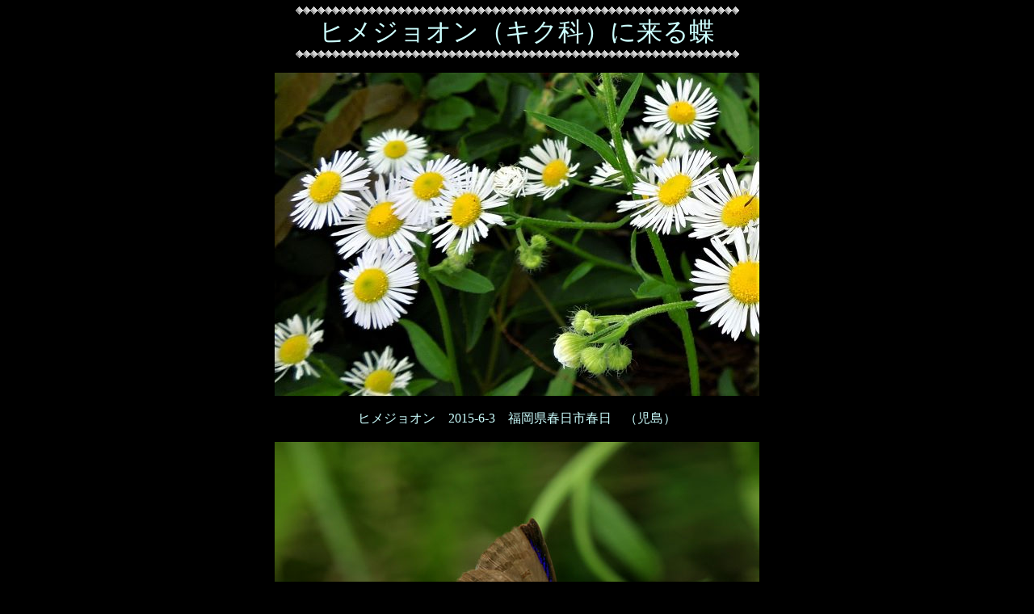

--- FILE ---
content_type: text/html
request_url: http://eisenbahn.g2.xrea.com/hime-joon/hime-joon.html
body_size: 2428
content:
<!DOCTYPE HTML PUBLIC "-//W3C//DTD HTML 4.01 Transitional//EN">
<html>
<head>
  <meta http-equiv="content-type" content="text/html; charset=Shift_JIS">
  <title>ヒメジョオン</title>
</head>
<body style="background-color: rgb(0, 0, 0);" link="#000099"
 vlink="#990099" alink="#000099">
<div style="text-align: center;"><font size="+3">
<img src="wave-line.gif" style="width: 549px; height: 10px;"><br>
<span style="color: rgb(204, 255, 255);">ヒメジョオン（キク科）に来る蝶</span><br>
<img src="wave-line.gif" style="width: 549px; height: 10px;"><br>
</font><span style="color: rgb(204, 255, 255);"><span
 style="color: rgb(204, 255, 255);"><br>
<img src="himejyoon150603kasugaKS.JPG" title="" alt=""
 style="width: 600px; height: 400px;"><br>
<br>
ヒメジョオン　2015-6-3　福岡県春日市春日　（児島）<br>
<br>
<img src="KYmurasaki-shijimi240703kuj.jpg" title="" alt=""
 style="width: 600px; height: 400px;"><br>
<br>
ムラサキシジミ　2024-7-3　大分県竹田市　久住高原　（加藤）<br>
<br>
<img src="KYgin-ichimonji240510jizoub.jpg" title="" alt=""
 style="width: 600px; height: 400px;"><br>
<br>
ギンイチモンジセセリ　2024-5-10　大分県九重町　地蔵原　（加藤）<br>
<br>
<img src="himekimadara-seseri%20200615%20asotakamori-T%20.JPG" title=""
 alt="" style="width: 600px; height: 408px;"><br>
<br>
ヒメキマダラセセリ　</span></span><span style="color: rgb(204, 255, 255);">2022-6-15
　熊本県高森町　阿蘇野草園　（丹）</span><br>
<span style="color: rgb(204, 255, 255);"><span
 style="color: rgb(204, 255, 255);"><br>
<img src="himejyoon-komisuji110614Mt.ushikubiKS.JPG" title="" alt=""
 style="width: 600px; height: 400px;"><br>
<br>
コミスジ　2011-6-14　福岡県大野城市　牛頸山　　（児島）<br>
<br>
<img src="himejyoon-daimyouseseri140619Mt.ushikubiKS.JPG" title=""
 alt="" style="width: 600px; height: 400px;"><br>
<br>
ダイミョウセセリ　2014-6-19　福岡県大野城市　牛頸山　　（児島）<br>
<br>
<img src="himejyoon-kitakichou110628Mt.ushikubiKS.JPG" title="" alt=""
 style="width: 600px; height: 400px;"><br>
<br>
キタキチョウ　2011^6^28　福岡県大野城市　牛頸山　　（児島）<br>
<br>
<img src="himejyoon-monkichou110714Mt.ushikubiKS.JPG" title="" alt=""
 style="width: 600px; height: 400px;"><br>
<br>
モンキチョウ　2011-7-14　福岡県大野城市　牛頸山　　（児島）<br>
<br>
<img src="uranami-janome140630yamada%2887%29.jpg" title="" alt=""
 style="width: 600px; height: 424px;"><br>
<br>
ウラナミジャノメ　2014-6-30　北九州市小倉北区　山田緑地　　（加藤）<br>
<br>
<img src="midori-hyomon200622jizoubar.jpg" title="" alt=""
 style="width: 600px; height: 400px;"><br>
<br>
ミドリヒョウモン　2020-6-22　大分県九重町地蔵原　　（加藤）<br>
<br>
<img src="ruri180708takemaru%28127%29.jpg" title="" alt=""
 style="width: 600px; height: 400px;"><br>
<br>
ルリシジミ　2018-7-8　福岡県宗像市武丸　　（加藤）<br>
<br>
<img src="sivia210607yoshitomi%287%29.jpg" title="" alt=""
 style="width: 600px; height: 400px;"><br>
<br>
シルビアシジミ　2021-6-7　大分県吉富町　　（加藤）<br>
<br>
<img src="himejyoon-sakahachichou120717Mt.ushikubiKS.JPG" title=""
 alt="" style="width: 600px; height: 400px;"><br>
<br>
サカハチチョウ　2012-7-17　福岡県大野城市　牛頸山　　（児島）<br>
<br>
<img src="%CB%D2%BC%DE%AE%B5%DD1%20%81i%82R%29.JPG" title="" alt=""
 style="width: 600px; height: 400px;"><br>
<br>
<span style="color: rgb(204, 255, 255);">オオウラギンヒョウモン　2015-6-29&nbsp;
熊本県西原村　　（児島）</span><br>
<br>
<br>
<img src="%CB%D2%BC%DE%AE%B5%DD4%20%283%81j.JPG" title="" alt=""
 style="width: 600px; height: 400px;"><br>
<br>
ツバメシジミ　2013-6-3　福岡県春日市　春日公園　（児島）<br>
<br>
<br>
<img src="%CB%D2%BC%DE%AE%B5%DD6%20%283%29.JPG" title="" alt=""
 style="width: 600px; height: 400px;"><br>
<br>
スジグロシロチョウ　2017-6-4　福岡県大野城市　牛頸山　　（児島）<br>
<br>
<br>
<img src="%CB%D2%BC%DE%AE%B5%DD9%20%283%29.JPG" title="" alt=""
 style="width: 600px; height: 400px;"><br>
<br>
キタテハ　2014-6-19　福岡県大野城市　牛頸山　　（児島）<br>
<br>
<br>
<img src="%CB%D2%BC%DE%AE%B5%DD12%20%283%29.JPG" title="" alt=""
 style="width: 600px; height: 400px;"><br>
<br>
キアゲハ　2020-7-1　福岡県太宰府市　四王寺山　　（児島）<br>
<br>
<br>
</span><span style="color: rgb(204, 255, 255);"><img
 src="kochabane-seseri170614jizou.jpg" title="" alt=""
 style="width: 600px; height: 400px;"><br>
<br>
コチャバネセセリ　2017-6-14　大分県九重町地蔵原　　（加藤）<br>
</span><br>
<br>
<br>
<img src="hime-uranami210422aobadai-T.jpg" style="width: 600px;"><br>
<br>
ヒメウラナミジャノメ　2021-4-22　北九州市若松区青葉台　　（丹）<br>
<br>
<br>
<img src="heriguro-chabane180716jizoubaru-K.jpg" title="" alt=""
 style="width: 600px; height: 400px;"><br>
<br>
ヘリグロチャバネセセリ　</span><span style="color: rgb(204, 255, 255);">2018-7-16　大分
県九重町地蔵原　　（加藤）</span><br>
<span style="color: rgb(204, 255, 255);"><br>
<br>
<br>
<img src="hosoba140705yamada-green-K.jpg"
 style="width: 600px; height: 418px;"><br>
<br>
ホソバセセリ　2014-7-5　北九州市小倉北区山田緑地　　（加藤）<br>
<br>
<br>
<br>
<img src="mikado210430yamada-green-K.jpg" style="width: 600px;"><br>
<br>
ミカドアゲハ　2021-4-30　北九州市小倉北区山田緑地　　（加藤）<br>
<br>
<br>
<img src="mizuiro130608yamada-green-K.jpg"
 style="width: 600px; height: 434px;"><br>
<br>
ミズイロオナガシジミ　2013-6-8　北九州市小倉北区山田緑地　　（加藤）<br>
<br>
<br>
<img src="kurotsu200510takatouyama-K.jpg" style="width: 600px;"><br>
<br>
クロツバメシジミ　2020-5-10　北九州市若松区高塔山　　（加藤）<br>
<br>
<br>
<br>
<img src="satsuma180602susenji-E.jpg" style="width: 600px;"><br>
<br>
<span style="color: rgb(204, 255, 255);">サツマシジミ　2018-6-2　福岡市西区周船寺　　（江藤）</span><br>
<br>
<br>
<br>
<img src="monshiro180609hanedo-E.jpg" style="width: 600px;"><br>
<br>
<span style="color: rgb(204, 255, 255);">モンシロチョウ　2018-6-9　福岡市西区羽根戸　　</span></span><span
 style="color: rgb(204, 255, 255);">（江藤）</span><span
 style="color: rgb(204, 255, 255);"><br>
<br>
<br>
<br>
<img src="karasu-ageha120506yamada-rykuchi.jpg" style="width: 600px;"><br>
<br>
<span style="color: rgb(204, 255, 255);">カラスアゲハ　2012-5-6　北九州市小倉北区山田緑地緑地　
　（加藤）<br>
<br>
<br>
<img src="karasu-shijimi190624jizoubaru.jpg" style="width: 600px;"><br>
<br>
<span style="color: rgb(204, 255, 255);">カラスシジミ　　2019-6-24　大分県九重町地蔵原　　（加
藤）</span><br>
</span><br>
<br>
<br>
<img src="goishi-tsubameshijimi150708.jpg" style="width: 600px;"><br>
<br>
ゴイシツバメシジミ（絶滅危惧IA類）</span><span style="color: rgb(204, 255, 255);">　　2015
-7-8　熊本県水上村　市房山　　（師岡）</span><span style="color: rgb(204, 255, 255);"><br>
<br>
<br>
<img src="hoshi-misuji170703kujuu.jpg" style="width: 600px;"><br>
<br>
ホシミスジ　2017-7-3　大分県九重町吉部　　　</span><span
 style="color: rgb(204, 255, 255);">（西田）</span><br>
<span style="color: rgb(204, 255, 255);"><br>
<br>
<img src="janome-cho090802aso-garden.jpg" style="width: 600px;"><br>
<br>
ジャノメチョウ　2009-8-2　熊本県高森町　阿蘇野草園　　</span><span
 style="color: rgb(204, 255, 255);">（西田）<br>
<br>
</span><span style="color: rgb(204, 255, 255);"><br>
<br>
<img src="tengu180709kuju.jpg" style="width: 600px;"><br>
<br>
テングチョウ　2018-7-9　大分県九重町吉部　　</span><span
 style="color: rgb(204, 255, 255);">（西田）<br>
<br>
</span><span style="color: rgb(204, 255, 255);"><br>
<br>
<img src="oouraginsuji180710kuju.jpg" style="width: 600px;"><br>
<br>
オオウラギンスジヒョウモン　2018-7-10　大分県九重町吉部　　</span><span
 style="color: rgb(204, 255, 255);">（西田）<br>
<br>
</span><span style="color: rgb(204, 255, 255);"><br>
<br>
<img src="kimadaraseseri180624takemar.jpg" style="width: 600px;"><br>
<br>
キマダラセセリ　2018-6-24　福岡県宗像市武丸　　</span><span
 style="color: rgb(204, 255, 255);">（西田）<br>
<br>
</span><span style="color: rgb(204, 255, 255);"><br>
<img src="ishigake180624takemaru.jpg" style="width: 600px;"><br>
<br>
イシガケチョウ　2018-6-24　福岡県宗像市武丸　　</span><span
 style="color: rgb(204, 255, 255);">（西田）<br>
<br>
</span><span style="color: rgb(204, 255, 255);"><br>
<br>
<img src="aosuji200622nagori.jpg" style="width: 600px;"><br>
<br>
アオスジアゲハ　2020-6-22　福岡県宗像市名残　　</span><span
 style="color: rgb(204, 255, 255);">（西田）<br>
<br>
</span><span style="color: rgb(204, 255, 255);"><br>
<br>
<img src="ageha200622nagori.jpg" style="width: 600px;"><br>
<br>
アゲハ　2020-6-22　福岡県宗像市名残　　</span><span style="color: rgb(204, 255, 255);">（西
田）<br>
</span><span style="color: rgb(204, 255, 255);"><br>
<br>
<img src="oochabane190619sodanoike.jpg" style="width: 600px;"><br>
<br>
オオチャバネセセリ　2019-6-19　大分県日田市天ケ瀬　曽田の池　　</span><span
 style="color: rgb(204, 255, 255);">（西田）<br>
<br>
<br>
</span><span style="color: rgb(204, 255, 255);"><br>
<img src="2011-07-12torafu-shijimi.jpg" style="width: 600px;"><br>
<br>
トラフシジミ　2011-7-12　　熊本県高森町　阿蘇野草園　　</span><span
 style="color: rgb(204, 255, 255);">（西田）<br>
<br>
<br>
</span><span style="color: rgb(204, 255, 255);"><br>
<img src="2014-06-24kuro-shijimi-2.jpg" style="width: 600px;"><br>
<br>
クロシジミ　2014-6-24　　福岡県太宰府市　四王寺山　　</span><span
 style="color: rgb(204, 255, 255);">（西田）<br>
<br>
<br>
</span><span style="color: rgb(204, 255, 255);"><br>
<img src="12_07_03ichimonji-seseri.jpg" style="width: 600px;"><br>
<br>
イチモンジセセリ　2012-7-3　福岡県宗像市　　</span><span
 style="color: rgb(204, 255, 255);">（西田）<br>
</span><span style="color: rgb(204, 255, 255);"><br>
<br>
<img src="2013-6-24hime-akatateha.jpg" style="width: 600px;"><br>
<br>
ヒメアカタテハ　2013-6-24　福岡県宗像市　　</span><span
 style="color: rgb(204, 255, 255);">（西田）<br>
<br>
</span><span style="color: rgb(204, 255, 255);"><br>
<br>
<img src="2014-4-12beni-shijimi.jpg" style="width: 600px;"><br>
<br>
ベニシジミ　　　2014-4-12　宗像市名残　　</span><span style="color: rgb(204, 255, 255);">（西
田）</span><br>
<br>
<br>
<center>
<input type="button" value="Topページへ"
 style="background-color: cyan; color: black;" ;=""
 onclick="document.location='../index.html'"> </center>
</div>
</body>
</html>
